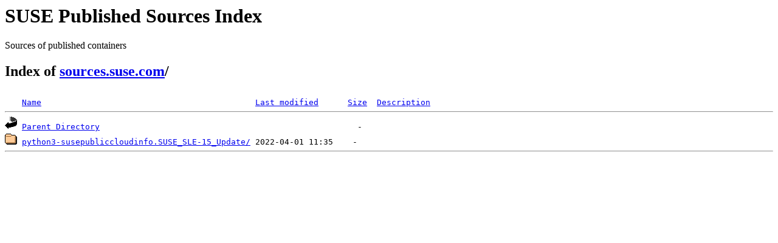

--- FILE ---
content_type: text/html;charset=ISO-8859-1
request_url: https://sources.suse.com/SUSE:Maintenance:12183/?C=S;O=D
body_size: 900
content:
<!DOCTYPE HTML PUBLIC "-//W3C//DTD HTML 3.2 Final//EN">
<html>
 <head>
  <title>Index of /SUSE:Maintenance:12183</title>
 </head>
 <body>
<div id="sources-details">
<h1>SUSE Published Sources Index</h1>
<p>Sources of published containers</p>
</div>
<div id="sources-wrap">
<h2 id="breadcrumbs">Index of <a href="/">sources.suse.com</a>/</h2>
<script type="text/javascript">setloc();</script>

<pre><img src="/icons/blank.gif" alt="Icon "> <a href="?C=N;O=A">Name</a>                                            <a href="?C=M;O=A">Last modified</a>      <a href="?C=S;O=A">Size</a>  <a href="?C=D;O=A">Description</a><hr><img src="/icons/back.gif" alt="[PARENTDIR]"> <a href="/">Parent Directory</a>                                                     -   
<img src="/icons/folder.gif" alt="[DIR]"> <a href="python3-susepubliccloudinfo.SUSE_SLE-15_Update/">python3-susepubliccloudinfo.SUSE_SLE-15_Update/</a> 2022-04-01 11:35    -   
<hr></pre>
</body></html>
